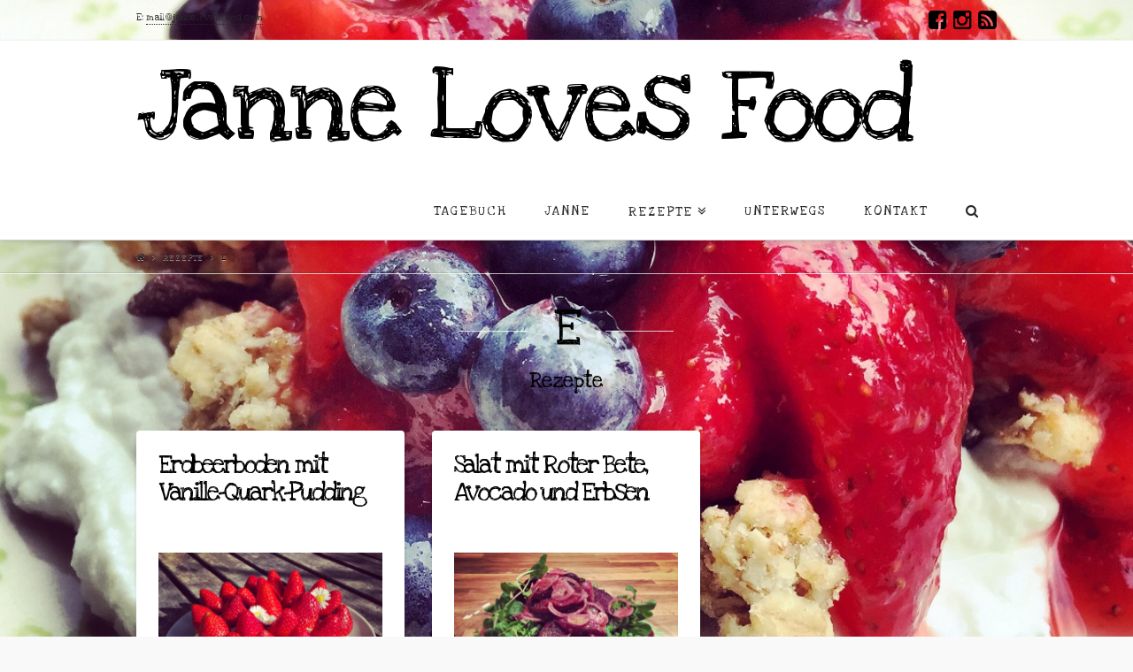

--- FILE ---
content_type: text/html; charset=UTF-8
request_url: http://jannelovesfood.com/category/rezepte/e/
body_size: 9070
content:





<!DOCTYPE html>
<!--[if IE 9]><html class="no-js ie9" lang="de-DE" prefix="og: http://ogp.me/ns#"><![endif]-->
<!--[if gt IE 9]><!--><html class="no-js" lang="de-DE" prefix="og: http://ogp.me/ns#"><!--<![endif]-->

<head>
  <meta charset="UTF-8">
  <meta name="viewport" content="width=device-width, initial-scale=1.0">
  <title>E Archive - Janne Loves Food</title>
  <link rel="profile" href="http://gmpg.org/xfn/11">
  <link rel="pingback" href="http://jannelovesfood.com/xmlrpc.php">
  
<!-- This site is optimized with the Yoast WordPress SEO plugin v2.1.1 - https://yoast.com/wordpress/plugins/seo/ -->
<link rel="canonical" href="http://jannelovesfood.com/category/rezepte/e/" />
<meta property="og:locale" content="de_DE" />
<meta property="og:type" content="object" />
<meta property="og:title" content="E Archive - Janne Loves Food" />
<meta property="og:url" content="http://jannelovesfood.com/category/rezepte/e/" />
<meta property="og:site_name" content="Janne Loves Food" />
<meta name="twitter:card" content="summary"/>
<meta name="twitter:title" content="E Archive - Janne Loves Food"/>
<meta name="twitter:domain" content="Janne Loves Food"/>
<script type='application/ld+json'>{"@context":"http:\/\/schema.org","@type":"WebSite","url":"http:\/\/jannelovesfood.com\/","name":"Janne Loves Food"}</script>
<!-- / Yoast WordPress SEO plugin. -->

<link rel="alternate" type="application/rss+xml" title="Janne Loves Food &raquo; Feed" href="http://jannelovesfood.com/feed/" />
<link rel="alternate" type="application/rss+xml" title="Janne Loves Food &raquo; Kommentar-Feed" href="http://jannelovesfood.com/comments/feed/" />
<link rel="alternate" type="application/rss+xml" title="Janne Loves Food &raquo; E Kategorie-Feed" href="http://jannelovesfood.com/category/rezepte/e/feed/" />
		<script type="text/javascript">
			window._wpemojiSettings = {"baseUrl":"http:\/\/s.w.org\/images\/core\/emoji\/72x72\/","ext":".png","source":{"concatemoji":"http:\/\/jannelovesfood.com\/wp-includes\/js\/wp-emoji-release.min.js?ver=4.2.38"}};
			!function(e,n,t){var a;function o(e){var t=n.createElement("canvas"),a=t.getContext&&t.getContext("2d");return!(!a||!a.fillText)&&(a.textBaseline="top",a.font="600 32px Arial","flag"===e?(a.fillText(String.fromCharCode(55356,56812,55356,56807),0,0),3e3<t.toDataURL().length):(a.fillText(String.fromCharCode(55357,56835),0,0),0!==a.getImageData(16,16,1,1).data[0]))}function i(e){var t=n.createElement("script");t.src=e,t.type="text/javascript",n.getElementsByTagName("head")[0].appendChild(t)}t.supports={simple:o("simple"),flag:o("flag")},t.DOMReady=!1,t.readyCallback=function(){t.DOMReady=!0},t.supports.simple&&t.supports.flag||(a=function(){t.readyCallback()},n.addEventListener?(n.addEventListener("DOMContentLoaded",a,!1),e.addEventListener("load",a,!1)):(e.attachEvent("onload",a),n.attachEvent("onreadystatechange",function(){"complete"===n.readyState&&t.readyCallback()})),(a=t.source||{}).concatemoji?i(a.concatemoji):a.wpemoji&&a.twemoji&&(i(a.twemoji),i(a.wpemoji)))}(window,document,window._wpemojiSettings);
		</script>
		<style type="text/css">
img.wp-smiley,
img.emoji {
	display: inline !important;
	border: none !important;
	box-shadow: none !important;
	height: 1em !important;
	width: 1em !important;
	margin: 0 .07em !important;
	vertical-align: -0.1em !important;
	background: none !important;
	padding: 0 !important;
}
</style>
<link rel='stylesheet' id='rs-plugin-settings-css'  href='http://jannelovesfood.com/wp-content/plugins/revslider/rs-plugin/css/settings.css?ver=4.6.93' type='text/css' media='all' />
<style id='rs-plugin-settings-inline-css' type='text/css'>
.tp-caption a{color:#ff7302;text-shadow:none;-webkit-transition:all 0.2s ease-out;-moz-transition:all 0.2s ease-out;-o-transition:all 0.2s ease-out;-ms-transition:all 0.2s ease-out}.tp-caption a:hover{color:#ffa902}
</style>
<link rel='stylesheet' id='x-stack-css'  href='http://jannelovesfood.com/wp-content/themes/x/framework/css/site/stacks/integrity-light.css?ver=4.0.0' type='text/css' media='all' />
<link rel='stylesheet' id='x-font-custom-css'  href='//fonts.googleapis.com/css?family=Love+Ya+Like+A+Sister%3A400%2C400italic%2C700%2C700italic%7CLove+Ya+Like+A+Sister%3A400%7CLove+Ya+Like+A+Sister%3A400%7CLove+Ya+Like+A+Sister%3A400&#038;subset=latin%2Clatin-ext%2Ccyrillic%2Ccyrillic-ext%2Cgreek%2Cgreek-ext%2Cvietnamese&#038;ver=4.0.0' type='text/css' media='all' />
<link rel='stylesheet' id='js_composer_front-css'  href='http://jannelovesfood.com/wp-content/plugins/js_composer/assets/css/js_composer.css?ver=4.5.2' type='text/css' media='all' />
<link rel='stylesheet' id='jetpack_css-css'  href='http://jannelovesfood.com/wp-content/plugins/jetpack/css/jetpack.css?ver=3.5.6' type='text/css' media='all' />
<script type='text/javascript' src='http://jannelovesfood.com/wp-includes/js/jquery/jquery.js?ver=1.11.2'></script>
<script type='text/javascript' src='http://jannelovesfood.com/wp-includes/js/jquery/jquery-migrate.min.js?ver=1.2.1'></script>
<script type='text/javascript' src='http://jannelovesfood.com/wp-content/plugins/revslider/rs-plugin/js/jquery.themepunch.tools.min.js?ver=4.6.93'></script>
<script type='text/javascript' src='http://jannelovesfood.com/wp-content/plugins/revslider/rs-plugin/js/jquery.themepunch.revolution.min.js?ver=4.6.93'></script>
<script type='text/javascript' src='http://jannelovesfood.com/wp-content/themes/x/framework/js/dist/site/x-head.min.js?ver=4.0.0'></script>
<script type='text/javascript' src='http://jannelovesfood.com/wp-content/plugins/x-shortcodes/js/dist/site/x-shortcodes-head.min.js?ver=3.0.5'></script>
		<script type="text/javascript">
			jQuery(document).ready(function() {
				// CUSTOM AJAX CONTENT LOADING FUNCTION
				var ajaxRevslider = function(obj) {
				
					// obj.type : Post Type
					// obj.id : ID of Content to Load
					// obj.aspectratio : The Aspect Ratio of the Container / Media
					// obj.selector : The Container Selector where the Content of Ajax will be injected. It is done via the Essential Grid on Return of Content
					
					var content = "";

					data = {};
					
					data.action = 'revslider_ajax_call_front';
					data.client_action = 'get_slider_html';
					data.token = 'e1cd02394a';
					data.type = obj.type;
					data.id = obj.id;
					data.aspectratio = obj.aspectratio;
					
					// SYNC AJAX REQUEST
					jQuery.ajax({
						type:"post",
						url:"http://jannelovesfood.com/wp-admin/admin-ajax.php",
						dataType: 'json',
						data:data,
						async:false,
						success: function(ret, textStatus, XMLHttpRequest) {
							if(ret.success == true)
								content = ret.data;								
						},
						error: function(e) {
							console.log(e);
						}
					});
					
					 // FIRST RETURN THE CONTENT WHEN IT IS LOADED !!
					 return content;						 
				};
				
				// CUSTOM AJAX FUNCTION TO REMOVE THE SLIDER
				var ajaxRemoveRevslider = function(obj) {
					return jQuery(obj.selector+" .rev_slider").revkill();
				};

				// EXTEND THE AJAX CONTENT LOADING TYPES WITH TYPE AND FUNCTION
				var extendessential = setInterval(function() {
					if (jQuery.fn.tpessential != undefined) {
						clearInterval(extendessential);
						if(typeof(jQuery.fn.tpessential.defaults) !== 'undefined') {
							jQuery.fn.tpessential.defaults.ajaxTypes.push({type:"revslider",func:ajaxRevslider,killfunc:ajaxRemoveRevslider,openAnimationSpeed:0.3});   
							// type:  Name of the Post to load via Ajax into the Essential Grid Ajax Container
							// func: the Function Name which is Called once the Item with the Post Type has been clicked
							// killfunc: function to kill in case the Ajax Window going to be removed (before Remove function !
							// openAnimationSpeed: how quick the Ajax Content window should be animated (default is 0.3)
						}
					}
				},30);
			});
		</script>
		<meta property="og:site_name" content="Janne Loves Food"><meta property="og:title" content="Erdbeerboden mit Vanille-Quark-Pudding"><meta property="og:description" content="Herzlich Willkommen in Jannes kulinarischem Tagebuch!"><meta property="og:image" content=""><meta property="og:url" content="http://jannelovesfood.com/2016/03/30/erdbeerboden-mit-vanille-quark-pudding/"><meta property="og:type" content="website"><link rel="shortcut icon" href="//jannelovesfood.com/wp-content/uploads/2015/05/IMG_7880.jpg"><link rel="apple-touch-icon-precomposed" href="//jannelovesfood.com/wp-content/uploads/2015/05/IMG_7880.jpg"><meta name="msapplication-TileColor" content="#ffffff"><meta name="msapplication-TileImage" content="//jannelovesfood.com/wp-content/uploads/2015/05/IMG_7880.jpg"><meta name="generator" content="Powered by Visual Composer - drag and drop page builder for WordPress."/>
<!--[if IE 8]><link rel="stylesheet" type="text/css" href="http://jannelovesfood.com/wp-content/plugins/js_composer/assets/css/vc-ie8.css" media="screen"><![endif]--><noscript><style> .wpb_animate_when_almost_visible { opacity: 1; }</style></noscript><style id="x-customizer-css-output" type="text/css">a,h1 a:hover,h2 a:hover,h3 a:hover,h4 a:hover,h5 a:hover,h6 a:hover,.x-topbar .p-info a:hover,.x-breadcrumb-wrap a:hover,.widget ul li a:hover,.widget ol li a:hover,.widget.widget_text ul li a,.widget.widget_text ol li a,.widget_nav_menu .current-menu-item > a,.x-widgetbar .widget ul li a:hover,.x-accordion-heading .x-accordion-toggle:hover,.x-comment-author a:hover,.x-comment-time:hover,.x-recent-posts a:hover .h-recent-posts{color:#000000;}a:hover,.widget.widget_text ul li a:hover,.widget.widget_text ol li a:hover,.x-twitter-widget ul li a:hover{color:#828282;}.rev_slider_wrapper,a.x-img-thumbnail:hover,.x-slider-container.below,.page-template-template-blank-3-php .x-slider-container.above,.page-template-template-blank-6-php .x-slider-container.above{border-color:#000000;}.entry-thumb:before,.pagination span.current,.flex-direction-nav a,.flex-control-nav a:hover,.flex-control-nav a.flex-active,.mejs-time-current,.x-dropcap,.x-skill-bar .bar,.x-pricing-column.featured h2,.h-comments-title small,.x-entry-share .x-share:hover,.x-highlight,.x-recent-posts .x-recent-posts-img:after{background-color:#000000;}.x-nav-tabs > .active > a,.x-nav-tabs > .active > a:hover{box-shadow:inset 0 3px 0 0 #000000;}.x-main{width:71.536945%;}.x-sidebar{width:23.536945%;}.x-topbar{background-color:transparent;}.x-topbar .p-info,.x-topbar .p-info a,.x-navbar .desktop .x-nav > li > a,.x-navbar .desktop .sub-menu a,.x-navbar .mobile .x-nav li > a,.x-breadcrumb-wrap a,.x-breadcrumbs .delimiter{color:#272727;}.x-navbar .desktop .x-nav > li > a:hover,.x-navbar .desktop .x-nav > .x-active > a,.x-navbar .desktop .x-nav > .current-menu-item > a,.x-navbar .desktop .sub-menu a:hover,.x-navbar .desktop .sub-menu .x-active > a,.x-navbar .desktop .sub-menu .current-menu-item > a,.x-navbar .desktop .x-nav .x-megamenu > .sub-menu > li > a,.x-navbar .mobile .x-nav li > a:hover,.x-navbar .mobile .x-nav .x-active > a,.x-navbar .mobile .x-nav .current-menu-item > a{color:#919191;}.x-navbar .desktop .x-nav > li > a:hover,.x-navbar .desktop .x-nav > .x-active > a,.x-navbar .desktop .x-nav > .current-menu-item > a{box-shadow:inset 0 4px 0 0 #000000;}.x-navbar .desktop .x-nav > li > a{height:90px;padding-top:50px;}.x-navbar .desktop .x-nav > li ul{top:75px;;}.x-comment-author,.x-comment-time,.comment-form-author label,.comment-form-email label,.comment-form-url label,.comment-form-rating label,.comment-form-comment label,.widget_calendar #wp-calendar caption,.widget.widget_rss li .rsswidget{font-family:Love Ya Like A Sister;font-weight:400;}.p-landmark-sub,.p-meta,input,button,select,textarea{font-family:Love Ya Like A Sister;}.x-brand,.x-brand:hover{color:#000000;}.widget ul li a,.widget ol li a,.x-comment-time{color:#000000;}.widget_text ol li a,.widget_text ul li a{color:#000000;}.widget_text ol li a:hover,.widget_text ul li a:hover{color:#828282;}.comment-form-author label,.comment-form-email label,.comment-form-url label,.comment-form-rating label,.comment-form-comment label,.widget_calendar #wp-calendar th,.p-landmark-sub strong,.widget_tag_cloud .tagcloud a:hover,.widget_tag_cloud .tagcloud a:active,.entry-footer a:hover,.entry-footer a:active,.x-breadcrumbs .current,.x-comment-author,.x-comment-author a{color:#000000;}.widget_calendar #wp-calendar th{border-color:#000000;}.h-feature-headline span i{background-color:#000000;}@media (max-width:979px){.x-widgetbar{left:0;right:0;}}body{font-size:15px;font-style:normal;font-weight:400;color:#000000;background:#f9f9f9 url(//jannelovesfood.com/wp-content/uploads/2015/11/IMG_7879.jpg) center top repeat;}a:focus,select:focus,input[type="file"]:focus,input[type="radio"]:focus,input[type="submit"]:focus,input[type="checkbox"]:focus{outline:thin dotted #333;outline:5px auto #000000;outline-offset:-1px;}h1,h2,h3,h4,h5,h6,.h1,.h2,.h3,.h4,.h5,.h6{font-style:normal;font-weight:400;letter-spacing:-3px;}.w-h{font-weight:400 !important;}.x-container.width{width:76%;}.x-container.max{max-width:1000px;}.x-main.full{float:none;display:block;width:auto;}@media (max-width:979px){.x-main.full,.x-main.left,.x-main.right,.x-sidebar.left,.x-sidebar.right{float:none;display:block;width:auto !important;}}.entry-header,.entry-content{font-size:18px;}.x-brand{font-style:normal;font-weight:400;letter-spacing:-3px;}body,input,button,select,textarea{font-family:"Love Ya Like A Sister","Helvetica Neue",Helvetica,sans-serif;}h1,h2,h3,h4,h5,h6,.h1,.h2,.h3,.h4,.h5,.h6{font-family:"Love Ya Like A Sister","Helvetica Neue",Helvetica,sans-serif;}.x-brand{font-family:"Love Ya Like A Sister","Helvetica Neue",Helvetica,sans-serif;}.x-navbar .x-nav > li > a{font-family:"Love Ya Like A Sister","Helvetica Neue",Helvetica,sans-serif;}h1,h2,h3,h4,h5,h6,.h1,.h2,.h3,.h4,.h5,.h6,h1 a,h2 a,h3 a,h4 a,h5 a,h6 a,.h1 a,.h2 a,.h3 a,.h4 a,.h5 a,.h6 a,blockquote{color:#000000;}.cfc-h-tx{color:#000000 !important;}.cfc-h-bd{border-color:#000000 !important;}.cfc-h-bg{background-color:#000000 !important;}.cfc-b-tx{color:#000000 !important;}.cfc-b-bd{border-color:#000000 !important;}.cfc-b-bg{background-color:#000000 !important;}.x-navbar{font-size:15px;}.x-navbar-inner{min-height:90px;}.x-brand{font-size:120px;font-size:12rem;}.x-navbar .x-brand{margin-top:15px;}.x-navbar .x-nav-wrap .x-nav > li > a{font-style:normal;font-weight:400;text-transform:uppercase;}.x-btn-navbar{margin-top:20px;;}.x-btn-navbar,.x-btn-navbar.collapsed{font-size:20px;}@media (max-width:979px){}.x-btn,.button,[type="submit"]{color:#ffffff;border-color:#000000;background-color:#75c900;text-shadow:0 0.075em 0.075em rgba(0,0,0,0.5);border-radius:0.25em;}.x-btn:hover,.button:hover,[type="submit"]:hover{color:#000000;border-color:#000000;background-color:#6d6d6d;text-shadow:0 0.075em 0.075em rgba(0,0,0,0.5);}.x-btn.x-btn-real,.x-btn.x-btn-real:hover{margin-bottom:0.25em;text-shadow:0 0.075em 0.075em rgba(0,0,0,0.65);}.x-btn.x-btn-real{box-shadow:0 0.25em 0 0 #a71000,0 4px 9px rgba(0,0,0,0.75);}.x-btn.x-btn-real:hover{box-shadow:0 0.25em 0 0 #a71000,0 4px 9px rgba(0,0,0,0.75);}.x-btn.x-btn-flat,.x-btn.x-btn-flat:hover{margin-bottom:0;text-shadow:0 0.075em 0.075em rgba(0,0,0,0.65);box-shadow:none;}.x-btn.x-btn-transparent,.x-btn.x-btn-transparent:hover{margin-bottom:0;border-width:3px;text-shadow:none;text-transform:uppercase;background-color:transparent;box-shadow:none;}.h-widget:before,.x-flickr-widget .h-widget:before,.x-dribbble-widget .h-widget:before{position:relative;font-weight:normal;font-style:normal;line-height:1;text-decoration:inherit;-webkit-font-smoothing:antialiased;speak:none;}.h-widget:before{padding-right:0.4em;font-family:"fontawesome";}.x-flickr-widget .h-widget:before,.x-dribbble-widget .h-widget:before{top:0.025em;padding-right:0.35em;font-family:"foundationsocial";font-size:0.785em;}.widget_archive .h-widget:before{content:"\f040";top:-0.045em;font-size:0.925em;}.widget_calendar .h-widget:before{content:"\f073";top:-0.0825em;font-size:0.85em;}.widget_categories .h-widget:before,.widget_product_categories .h-widget:before{content:"\f02e";font-size:0.95em;}.widget_nav_menu .h-widget:before,.widget_layered_nav .h-widget:before{content:"\f0c9";}.widget_meta .h-widget:before{content:"\f0fe";top:-0.065em;font-size:0.895em;}.widget_pages .h-widget:before{content:"\f0f6";top:-0.065em;font-size:0.85em;}.widget_recent_reviews .h-widget:before,.widget_recent_comments .h-widget:before{content:"\f086";top:-0.065em;font-size:0.895em;}.widget_recent_entries .h-widget:before{content:"\f02d";top:-0.045em;font-size:0.875em;}.widget_rss .h-widget:before{content:"\f09e";padding-right:0.2em;}.widget_search .h-widget:before,.widget_product_search .h-widget:before{content:"\f0a4";top:-0.075em;font-size:0.85em;}.widget_tag_cloud .h-widget:before,.widget_product_tag_cloud .h-widget:before{content:"\f02c";font-size:0.925em;}.widget_text .h-widget:before{content:"\f054";padding-right:0.4em;font-size:0.925em;}.x-dribbble-widget .h-widget:before{content:"\f009";}.x-flickr-widget .h-widget:before{content:"\f010";padding-right:0.35em;}.widget_best_sellers .h-widget:before{content:"\f091";top:-0.0975em;font-size:0.815em;}.widget_shopping_cart .h-widget:before{content:"\f07a";top:-0.05em;font-size:0.945em;}.widget_products .h-widget:before{content:"\f0f2";top:-0.05em;font-size:0.945em;}.widget_featured_products .h-widget:before{content:"\f0a3";}.widget_layered_nav_filters .h-widget:before{content:"\f046";top:1px;}.widget_onsale .h-widget:before{content:"\f02b";font-size:0.925em;}.widget_price_filter .h-widget:before{content:"\f0d6";font-size:1.025em;}.widget_random_products .h-widget:before{content:"\f074";font-size:0.925em;}.widget_recently_viewed_products .h-widget:before{content:"\f06e";}.widget_recent_products .h-widget:before{content:"\f08d";top:-0.035em;font-size:0.9em;}.widget_top_rated_products .h-widget:before{content:"\f075";top:-0.145em;font-size:0.885em;}</style></head>

<body class="archive category category-e category-91 x-integrity x-integrity-light x-navbar-static-active x-full-width-layout-active x-full-width-active x-post-meta-disabled x-masonry-active x-archive-masonry-active wpb-js-composer js-comp-ver-4.5.2 vc_responsive x-v4_0_0 x-shortcodes-v3_0_5">

  
  <div id="top" class="site">

  
  

  <header class="masthead masthead-inline" role="banner">
    

  <div class="x-topbar">
    <div class="x-topbar-inner x-container max width">
            <p class="p-info">E: <a href="mailto:mail@jannelovesfood.com">mail@jannelovesfood.com</a></p>
            <div class="x-social-global"><a href="https://www.facebook.com/jannelovesfood" class="facebook" title="Facebook" target="_blank"><i class="x-icon-facebook-square" data-icon="&#xf082;"></i></a><a href="https://instagram.com/jannelovesfood/" class="instagram" title="Instagram" target="_blank"><i class="x-icon-instagram" data-icon="&#xf16d;"></i></a><a href="http://feeds.feedburner.com/JanneLovesFoodRssFeed" class="rss" title="RSS" target="_blank"><i class="x-icon-rss-square" data-icon="&#xf143;"></i></a></div>    </div>
  </div>

    

  <div class="x-navbar-wrap">
    <div class="x-navbar">
      <div class="x-navbar-inner">
        <div class="x-container max width">
          

<a href="http://jannelovesfood.com/" class="x-brand text" title="Herzlich Willkommen in Jannes kulinarischem Tagebuch!">
  Janne Loves Food</a>          
<a href="#" class="x-btn-navbar collapsed" data-toggle="collapse" data-target=".x-nav-wrap.mobile">
  <i class="x-icon-bars" data-icon="&#xf0c9;"></i>
  <span class="visually-hidden">Navigation</span>
</a>

<nav class="x-nav-wrap desktop" role="navigation">
  <ul id="menu-header" class="x-nav"><li id="menu-item-193" class="menu-item menu-item-type-custom menu-item-object-custom menu-item-home menu-item-193"><a href="http://jannelovesfood.com"><span>Tagebuch</span></a></li>
<li id="menu-item-156" class="menu-item menu-item-type-post_type menu-item-object-page menu-item-156"><a href="http://jannelovesfood.com/janne/"><span>Janne</span></a></li>
<li id="menu-item-149" class="menu-item menu-item-type-taxonomy menu-item-object-category current-category-ancestor current-menu-ancestor current-menu-parent current-category-parent menu-item-has-children menu-item-149 tax-item tax-item-74"><a href="http://jannelovesfood.com/category/rezepte/"><span>Rezepte</span></a>
<ul class="sub-menu">
	<li id="menu-item-188" class="menu-item menu-item-type-taxonomy menu-item-object-category menu-item-188 tax-item tax-item-76"><a href="http://jannelovesfood.com/category/rezepte/a/"><span>A</span></a></li>
	<li id="menu-item-191" class="menu-item menu-item-type-taxonomy menu-item-object-category menu-item-191 tax-item tax-item-88"><a href="http://jannelovesfood.com/category/rezepte/b/"><span>B</span></a></li>
	<li id="menu-item-192" class="menu-item menu-item-type-taxonomy menu-item-object-category menu-item-192 tax-item tax-item-89"><a href="http://jannelovesfood.com/category/rezepte/c/"><span>C</span></a></li>
	<li id="menu-item-258" class="menu-item menu-item-type-taxonomy menu-item-object-category menu-item-258 tax-item tax-item-90"><a href="http://jannelovesfood.com/category/rezepte/d/"><span>D</span></a></li>
	<li id="menu-item-259" class="menu-item menu-item-type-taxonomy menu-item-object-category current-menu-item menu-item-259 tax-item tax-item-91"><a href="http://jannelovesfood.com/category/rezepte/e/"><span>E</span></a></li>
	<li id="menu-item-260" class="menu-item menu-item-type-taxonomy menu-item-object-category menu-item-260 tax-item tax-item-92"><a href="http://jannelovesfood.com/category/rezepte/f/"><span>F</span></a></li>
	<li id="menu-item-261" class="menu-item menu-item-type-taxonomy menu-item-object-category menu-item-261 tax-item tax-item-93"><a href="http://jannelovesfood.com/category/rezepte/g/"><span>G</span></a></li>
	<li id="menu-item-262" class="menu-item menu-item-type-taxonomy menu-item-object-category menu-item-262 tax-item tax-item-94"><a href="http://jannelovesfood.com/category/rezepte/h/"><span>H</span></a></li>
	<li id="menu-item-263" class="menu-item menu-item-type-taxonomy menu-item-object-category menu-item-263 tax-item tax-item-95"><a href="http://jannelovesfood.com/category/rezepte/i/"><span>I</span></a></li>
	<li id="menu-item-264" class="menu-item menu-item-type-taxonomy menu-item-object-category menu-item-264 tax-item tax-item-96"><a href="http://jannelovesfood.com/category/rezepte/j/"><span>J</span></a></li>
	<li id="menu-item-265" class="menu-item menu-item-type-taxonomy menu-item-object-category menu-item-265 tax-item tax-item-97"><a href="http://jannelovesfood.com/category/rezepte/k/"><span>K</span></a></li>
	<li id="menu-item-266" class="menu-item menu-item-type-taxonomy menu-item-object-category menu-item-266 tax-item tax-item-98"><a href="http://jannelovesfood.com/category/rezepte/l/"><span>L</span></a></li>
	<li id="menu-item-267" class="menu-item menu-item-type-taxonomy menu-item-object-category menu-item-267 tax-item tax-item-99"><a href="http://jannelovesfood.com/category/rezepte/m/"><span>M</span></a></li>
	<li id="menu-item-268" class="menu-item menu-item-type-taxonomy menu-item-object-category menu-item-268 tax-item tax-item-100"><a href="http://jannelovesfood.com/category/rezepte/n/"><span>N</span></a></li>
	<li id="menu-item-269" class="menu-item menu-item-type-taxonomy menu-item-object-category menu-item-269 tax-item tax-item-101"><a href="http://jannelovesfood.com/category/rezepte/o/"><span>O</span></a></li>
	<li id="menu-item-270" class="menu-item menu-item-type-taxonomy menu-item-object-category menu-item-270 tax-item tax-item-102"><a href="http://jannelovesfood.com/category/rezepte/p/"><span>P</span></a></li>
	<li id="menu-item-271" class="menu-item menu-item-type-taxonomy menu-item-object-category menu-item-271 tax-item tax-item-103"><a href="http://jannelovesfood.com/category/rezepte/q/"><span>Q</span></a></li>
	<li id="menu-item-272" class="menu-item menu-item-type-taxonomy menu-item-object-category menu-item-272 tax-item tax-item-104"><a href="http://jannelovesfood.com/category/rezepte/r/"><span>R</span></a></li>
	<li id="menu-item-273" class="menu-item menu-item-type-taxonomy menu-item-object-category menu-item-273 tax-item tax-item-105"><a href="http://jannelovesfood.com/category/rezepte/s/"><span>S</span></a></li>
	<li id="menu-item-274" class="menu-item menu-item-type-taxonomy menu-item-object-category menu-item-274 tax-item tax-item-106"><a href="http://jannelovesfood.com/category/rezepte/t/"><span>T</span></a></li>
	<li id="menu-item-275" class="menu-item menu-item-type-taxonomy menu-item-object-category menu-item-275 tax-item tax-item-107"><a href="http://jannelovesfood.com/category/rezepte/u/"><span>U</span></a></li>
	<li id="menu-item-276" class="menu-item menu-item-type-taxonomy menu-item-object-category menu-item-276 tax-item tax-item-108"><a href="http://jannelovesfood.com/category/rezepte/v/"><span>V</span></a></li>
	<li id="menu-item-277" class="menu-item menu-item-type-taxonomy menu-item-object-category menu-item-277 tax-item tax-item-109"><a href="http://jannelovesfood.com/category/rezepte/w/"><span>W</span></a></li>
	<li id="menu-item-279" class="menu-item menu-item-type-taxonomy menu-item-object-category menu-item-279 tax-item tax-item-111"><a href="http://jannelovesfood.com/category/rezepte/y/"><span>Y</span></a></li>
	<li id="menu-item-280" class="menu-item menu-item-type-taxonomy menu-item-object-category menu-item-280 tax-item tax-item-112"><a href="http://jannelovesfood.com/category/rezepte/z/"><span>Z</span></a></li>
</ul>
</li>
<li id="menu-item-148" class="menu-item menu-item-type-taxonomy menu-item-object-category menu-item-148 tax-item tax-item-73"><a href="http://jannelovesfood.com/category/unterwegs/"><span>Unterwegs</span></a></li>
<li id="menu-item-318" class="menu-item menu-item-type-post_type menu-item-object-page menu-item-318"><a href="http://jannelovesfood.com/kontakt/"><span>Kontakt</span></a></li>
<li class="menu-item x-menu-item x-menu-item-search"><a href="#" class="x-btn-navbar-search"><span><i class="x-icon-search" data-icon="&#xf002;"></i><span class="x-hidden-desktop"> Search</span></span></a></li></ul></nav>

<div class="x-nav-wrap mobile collapse">
  <ul id="menu-header-1" class="x-nav"><li class="menu-item menu-item-type-custom menu-item-object-custom menu-item-home menu-item-193"><a href="http://jannelovesfood.com"><span>Tagebuch</span></a></li>
<li class="menu-item menu-item-type-post_type menu-item-object-page menu-item-156"><a href="http://jannelovesfood.com/janne/"><span>Janne</span></a></li>
<li class="menu-item menu-item-type-taxonomy menu-item-object-category current-category-ancestor current-menu-ancestor current-menu-parent current-category-parent menu-item-has-children menu-item-149 tax-item tax-item-74"><a href="http://jannelovesfood.com/category/rezepte/"><span>Rezepte</span></a>
<ul class="sub-menu">
	<li class="menu-item menu-item-type-taxonomy menu-item-object-category menu-item-188 tax-item tax-item-76"><a href="http://jannelovesfood.com/category/rezepte/a/"><span>A</span></a></li>
	<li class="menu-item menu-item-type-taxonomy menu-item-object-category menu-item-191 tax-item tax-item-88"><a href="http://jannelovesfood.com/category/rezepte/b/"><span>B</span></a></li>
	<li class="menu-item menu-item-type-taxonomy menu-item-object-category menu-item-192 tax-item tax-item-89"><a href="http://jannelovesfood.com/category/rezepte/c/"><span>C</span></a></li>
	<li class="menu-item menu-item-type-taxonomy menu-item-object-category menu-item-258 tax-item tax-item-90"><a href="http://jannelovesfood.com/category/rezepte/d/"><span>D</span></a></li>
	<li class="menu-item menu-item-type-taxonomy menu-item-object-category current-menu-item menu-item-259 tax-item tax-item-91"><a href="http://jannelovesfood.com/category/rezepte/e/"><span>E</span></a></li>
	<li class="menu-item menu-item-type-taxonomy menu-item-object-category menu-item-260 tax-item tax-item-92"><a href="http://jannelovesfood.com/category/rezepte/f/"><span>F</span></a></li>
	<li class="menu-item menu-item-type-taxonomy menu-item-object-category menu-item-261 tax-item tax-item-93"><a href="http://jannelovesfood.com/category/rezepte/g/"><span>G</span></a></li>
	<li class="menu-item menu-item-type-taxonomy menu-item-object-category menu-item-262 tax-item tax-item-94"><a href="http://jannelovesfood.com/category/rezepte/h/"><span>H</span></a></li>
	<li class="menu-item menu-item-type-taxonomy menu-item-object-category menu-item-263 tax-item tax-item-95"><a href="http://jannelovesfood.com/category/rezepte/i/"><span>I</span></a></li>
	<li class="menu-item menu-item-type-taxonomy menu-item-object-category menu-item-264 tax-item tax-item-96"><a href="http://jannelovesfood.com/category/rezepte/j/"><span>J</span></a></li>
	<li class="menu-item menu-item-type-taxonomy menu-item-object-category menu-item-265 tax-item tax-item-97"><a href="http://jannelovesfood.com/category/rezepte/k/"><span>K</span></a></li>
	<li class="menu-item menu-item-type-taxonomy menu-item-object-category menu-item-266 tax-item tax-item-98"><a href="http://jannelovesfood.com/category/rezepte/l/"><span>L</span></a></li>
	<li class="menu-item menu-item-type-taxonomy menu-item-object-category menu-item-267 tax-item tax-item-99"><a href="http://jannelovesfood.com/category/rezepte/m/"><span>M</span></a></li>
	<li class="menu-item menu-item-type-taxonomy menu-item-object-category menu-item-268 tax-item tax-item-100"><a href="http://jannelovesfood.com/category/rezepte/n/"><span>N</span></a></li>
	<li class="menu-item menu-item-type-taxonomy menu-item-object-category menu-item-269 tax-item tax-item-101"><a href="http://jannelovesfood.com/category/rezepte/o/"><span>O</span></a></li>
	<li class="menu-item menu-item-type-taxonomy menu-item-object-category menu-item-270 tax-item tax-item-102"><a href="http://jannelovesfood.com/category/rezepte/p/"><span>P</span></a></li>
	<li class="menu-item menu-item-type-taxonomy menu-item-object-category menu-item-271 tax-item tax-item-103"><a href="http://jannelovesfood.com/category/rezepte/q/"><span>Q</span></a></li>
	<li class="menu-item menu-item-type-taxonomy menu-item-object-category menu-item-272 tax-item tax-item-104"><a href="http://jannelovesfood.com/category/rezepte/r/"><span>R</span></a></li>
	<li class="menu-item menu-item-type-taxonomy menu-item-object-category menu-item-273 tax-item tax-item-105"><a href="http://jannelovesfood.com/category/rezepte/s/"><span>S</span></a></li>
	<li class="menu-item menu-item-type-taxonomy menu-item-object-category menu-item-274 tax-item tax-item-106"><a href="http://jannelovesfood.com/category/rezepte/t/"><span>T</span></a></li>
	<li class="menu-item menu-item-type-taxonomy menu-item-object-category menu-item-275 tax-item tax-item-107"><a href="http://jannelovesfood.com/category/rezepte/u/"><span>U</span></a></li>
	<li class="menu-item menu-item-type-taxonomy menu-item-object-category menu-item-276 tax-item tax-item-108"><a href="http://jannelovesfood.com/category/rezepte/v/"><span>V</span></a></li>
	<li class="menu-item menu-item-type-taxonomy menu-item-object-category menu-item-277 tax-item tax-item-109"><a href="http://jannelovesfood.com/category/rezepte/w/"><span>W</span></a></li>
	<li class="menu-item menu-item-type-taxonomy menu-item-object-category menu-item-279 tax-item tax-item-111"><a href="http://jannelovesfood.com/category/rezepte/y/"><span>Y</span></a></li>
	<li class="menu-item menu-item-type-taxonomy menu-item-object-category menu-item-280 tax-item tax-item-112"><a href="http://jannelovesfood.com/category/rezepte/z/"><span>Z</span></a></li>
</ul>
</li>
<li class="menu-item menu-item-type-taxonomy menu-item-object-category menu-item-148 tax-item tax-item-73"><a href="http://jannelovesfood.com/category/unterwegs/"><span>Unterwegs</span></a></li>
<li class="menu-item menu-item-type-post_type menu-item-object-page menu-item-318"><a href="http://jannelovesfood.com/kontakt/"><span>Kontakt</span></a></li>
<li class="menu-item x-menu-item x-menu-item-search"><a href="#" class="x-btn-navbar-search"><span><i class="x-icon-search" data-icon="&#xf002;"></i><span class="x-hidden-desktop"> Search</span></span></a></li></ul></div>        </div>
      </div>
    </div>
  </div>

    
  
    <div class="x-breadcrumb-wrap">
      <div class="x-container max width">

        <div class="x-breadcrumbs"><a href="http://jannelovesfood.com"><span class="home"><i class="x-icon-home" data-icon="&#xf015;"></i></span></a> <span class="delimiter"><i class="x-icon-angle-right" data-icon="&#xf105;"></i></span> <a href="http://jannelovesfood.com/category/rezepte/">Rezepte</a> <span class="delimiter"><i class="x-icon-angle-right" data-icon="&#xf105;"></i></span> <span class="current">E</span></div>
        
      </div>
    </div>

    </header>

  
  

  
  <header class="x-header-landmark x-container max width">
    <h1 class="h-landmark"><span>E</span></h1>
    <p class="p-landmark-sub"><span>Rezepte</span></p>
  </header>


  <div class="x-container max width offset">
    <div class="x-main full" role="main">

      

  
<script>

  jQuery(document).ready(function($) {

    
    var $container = $('#x-iso-container');

    $container.before('<span id="x-isotope-loading"><span>');

    $(window).load(function() {
      $container.isotope({
        itemSelector   : '.x-iso-container > .hentry',
        resizable      : true,
        filter         : '*',
                containerStyle : {
          overflow : 'hidden',
          position : 'relative'
        }
      });
      $('#x-isotope-loading').stop(true,true).fadeOut(300);
      $('#x-iso-container > .hentry').each(function(i) {
        $(this).delay(i * 150).animate({'opacity' : 1},500);
      });
    });

    $(window).smartresize(function() {
      $container.isotope({  });
    });

  });

</script>
  <div id="x-iso-container" class="x-iso-container x-iso-container-posts cols-3">

                            
<article id="post-954" class="post-954 post type-post status-publish format-standard hentry category-allgemein category-b category-e category-p category-q category-rezepte category-v no-post-thumbnail">
  <div class="entry-featured">
      </div>
  <div class="entry-wrap">
    
<header class="entry-header">
    <h2 class="entry-title">
    <a href="http://jannelovesfood.com/2016/03/30/erdbeerboden-mit-vanille-quark-pudding/" title="Permalink to: &quot;Erdbeerboden mit Vanille-Quark-Pudding&quot;">Erdbeerboden mit Vanille-Quark-Pudding</a>
  </h2>
    </header>    


<div class="entry-content excerpt">


  <p><a href="http://jannelovesfood.com/2016/03/30/erdbeerboden-mit-vanille-quark-pudding/"><br />
<img src="http://jannelovesfood.com/wp-content/uploads/2016/03/IMG_5548-e1459184212113.jpg" / ></a></p>


</div>

  </div>
  
</article>                                
<article id="post-415" class="post-415 post type-post status-publish format-standard hentry category-a category-e category-r category-rezepte category-s no-post-thumbnail">
  <div class="entry-featured">
      </div>
  <div class="entry-wrap">
    
<header class="entry-header">
    <h2 class="entry-title">
    <a href="http://jannelovesfood.com/2015/11/05/salat-mit-roter-bete-avocado-und-erbsen/" title="Permalink to: &quot;Salat mit Roter Bete, Avocado und Erbsen&quot;">Salat mit Roter Bete, Avocado und Erbsen</a>
  </h2>
    </header>    


<div class="entry-content excerpt">


  <p><a href="http://jannelovesfood.com/2015/11/05/salat-mit-roter-bete-avocado-und-erbsen/"><br />
<img src="http://jannelovesfood.com/wp-content/uploads/2015/11/IMG_1048.jpg" / ></a></p>


</div>

  </div>
  
</article>                  
  </div>



    </div>

    


  </div>



  
    

  <a class="x-scroll-top right fade" href="#top" title="Back to Top">
    <i class="x-icon-angle-up" data-icon="&#xf106;"></i>
  </a>

  <script>

  jQuery(document).ready(function($) {

    var windowObj            = $(window);
    var body                 = $('body');
    var bodyOffsetBottom     = windowObj.scrollBottom();             // 1
    var bodyHeightAdjustment = body.height() - bodyOffsetBottom;     // 2
    var bodyHeightAdjusted   = body.height() - bodyHeightAdjustment; // 3
    var scrollTopAnchor      = $('.x-scroll-top');

    function sizingUpdate(){
      var bodyOffsetTop = windowObj.scrollTop();
      if ( bodyOffsetTop > ( bodyHeightAdjusted * 0.1 ) ) {
        scrollTopAnchor.addClass('in');
      } else {
        scrollTopAnchor.removeClass('in');
      }
    }

    windowObj.bind('scroll', sizingUpdate).resize(sizingUpdate);
    sizingUpdate();

    scrollTopAnchor.click(function(){
      $('html,body').animate({ scrollTop: 0 }, 850, 'easeInOutExpo');
      return false;
    });

  });

  </script>

  

  
    <footer class="x-colophon bottom" role="contentinfo">
      <div class="x-container max width">

                  
<ul id="menu-footer" class="x-nav"><li id="menu-item-170" class="menu-item menu-item-type-custom menu-item-object-custom menu-item-home menu-item-170"><a href="http://jannelovesfood.com">Tagebuch</a></li>
<li id="menu-item-171" class="menu-item menu-item-type-post_type menu-item-object-page menu-item-171"><a href="http://jannelovesfood.com/janne/">Janne</a></li>
<li id="menu-item-175" class="menu-item menu-item-type-taxonomy menu-item-object-category current-category-ancestor menu-item-175 tax-item tax-item-74"><a href="http://jannelovesfood.com/category/rezepte/">Rezepte</a></li>
<li id="menu-item-174" class="menu-item menu-item-type-taxonomy menu-item-object-category menu-item-174 tax-item tax-item-73"><a href="http://jannelovesfood.com/category/unterwegs/">Unterwegs</a></li>
<li id="menu-item-317" class="menu-item menu-item-type-post_type menu-item-object-page menu-item-317"><a href="http://jannelovesfood.com/kontakt/">Kontakt</a></li>
<li id="menu-item-176" class="menu-item menu-item-type-post_type menu-item-object-page menu-item-176"><a href="http://jannelovesfood.com/impressum/">Impressum</a></li>
</ul>        
                  <div class="x-social-global"><a href="https://www.facebook.com/jannelovesfood" class="facebook" title="Facebook" target="_blank"><i class="x-icon-facebook-square" data-icon="&#xf082;"></i></a><a href="https://instagram.com/jannelovesfood/" class="instagram" title="Instagram" target="_blank"><i class="x-icon-instagram" data-icon="&#xf16d;"></i></a><a href="http://feeds.feedburner.com/JanneLovesFoodRssFeed" class="rss" title="RSS" target="_blank"><i class="x-icon-rss-square" data-icon="&#xf143;"></i></a></div>        
        
      </div>
    </footer>

  

  
      <div class="x-searchform-overlay">
        <div class="x-searchform-overlay-inner">
          <div class="x-container max width">
            <form method="get" id="searchform" class="form-search center-text" action="http://jannelovesfood.com/">
              <label for="s" class="cfc-h-tx tt-upper">Type and Press &ldquo;enter&rdquo; to Search</label>
              <input type="text" id="s" class="search-query cfc-h-tx center-text tt-upper" name="s">
            </form>
          </div>
        </div>
      </div>

      
  </div> <!-- END #top.site -->

  
	<div style="display:none">
	</div>
<script type='text/javascript' src='http://jannelovesfood.com/wp-content/plugins/contact-form-7/includes/js/jquery.form.min.js?ver=3.51.0-2014.06.20'></script>
<script type='text/javascript'>
/* <![CDATA[ */
var _wpcf7 = {"loaderUrl":"http:\/\/jannelovesfood.com\/wp-content\/plugins\/contact-form-7\/images\/ajax-loader.gif","sending":"Senden ...","cached":"1"};
/* ]]> */
</script>
<script type='text/javascript' src='http://jannelovesfood.com/wp-content/plugins/contact-form-7/includes/js/scripts.js?ver=4.2.2'></script>
<script type='text/javascript' src='http://s0.wp.com/wp-content/js/devicepx-jetpack.js?ver=202605'></script>
<script type='text/javascript' src='http://s.gravatar.com/js/gprofiles.js?ver=2026Janaa'></script>
<script type='text/javascript'>
/* <![CDATA[ */
var WPGroHo = {"my_hash":""};
/* ]]> */
</script>
<script type='text/javascript' src='http://jannelovesfood.com/wp-content/plugins/jetpack/modules/wpgroho.js?ver=4.2.38'></script>
<script type='text/javascript' src='http://jannelovesfood.com/wp-content/themes/x/framework/js/dist/site/x-body.min.js?ver=4.0.0'></script>
<script type='text/javascript' src='http://jannelovesfood.com/wp-content/plugins/x-shortcodes/js/dist/site/x-shortcodes-body.min.js?ver=3.0.5'></script>
<script type='text/javascript' src='http://stats.wp.com/e-202605.js' async defer></script>
<script type='text/javascript'>
	_stq = window._stq || [];
	_stq.push([ 'view', {v:'ext',j:'1:3.5.6',blog:'92693008',post:'0',tz:'1',srv:'jannelovesfood.com'} ]);
	_stq.push([ 'clickTrackerInit', '92693008', '0' ]);
</script>


  

  
    <script>jQuery.backstretch(['//jannelovesfood.com/wp-content/uploads/2015/11/IMG_7879.jpg'], {fade: 750});</script>

  
</body>
</html>
<!-- Performance optimized by W3 Total Cache. Learn more: http://www.w3-edge.com/wordpress-plugins/

 Served from: jannelovesfood.com @ 2026-01-29 20:55:08 by W3 Total Cache -->